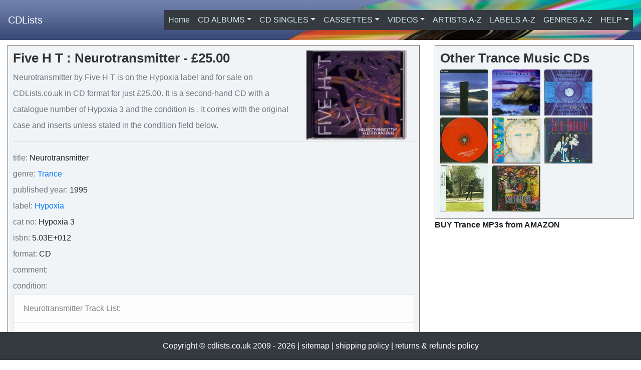

--- FILE ---
content_type: text/html; charset=UTF-8
request_url: https://www.cdlists.co.uk/album-935
body_size: 6163
content:
  

 
<!-- Header -->
<!-- HEADER -->
<!DOCTYPE html>
<html lang="en">

  <head>

    <meta charset="utf-8"> 
	<title>Five H T : Neurotransmitter - CD For Sale </title>
	<meta name="description" content="Neurotransmitter  by Five H T  on the Hypoxia label is for sale on CDLists.co.uk in CD format for £25.00. It is a second-hand CD with catalogue number Hypoxia 3 and the condition is: ">	
	<meta name="viewport" content="width=device-width, initial-scale=1.0">
	<meta name="author" content="webmaster of cdlists"> 	
	<meta name="google-site-verification" content="wyfpQKoRAecTygjPOYv0L1puRThyTd8JY7bO59olxsw">
	<link rel="canonical" href="https://www.cdlists.co.uk/album-935">	
	<link rel="image_src" type="image/jpeg" href="https://www.cdlists.co.uk/img/five-h-t_neurotransmitter.jpg">
	
	<!-- Metadata for Facebook share -->
	<meta property="og:title" content="Five H T : Neurotransmitter - CD For Sale">
	<meta property="og:type" content="product">
	<meta property="og:image" content="https://www.cdlists.co.uk/img/five-h-t_neurotransmitter.jpg">
	<meta property="og:site_name" content="CD LISTS">
	<meta property="og:description" content="Neurotransmitter  by Five H T  on the Hypoxia label is for sale on CDLists.co.uk in CD format for £25.00. It is a second-hand CD with catalogue number Hypoxia 3 and the condition is: ">
	<meta property="og:url" content="https://www.cdlists.co.uk/album-935">
	<meta property="fb:app_id" content="635371136516721">
	
	<!-- favicons etc -->
	<link rel="shortcut icon" type="image/x-icon" href="favicon.ico">

    <!-- Bootstrap core CSS -->
    <link rel="stylesheet" href="css/bootstrap.min.css"> 	 

    <!-- Petes custom styles -->
    <link rel="stylesheet" href="css/style.css">	
 
 <!-- Global site tag (gtag.js) - Google Analytics -->
<script async src="https://www.googletagmanager.com/gtag/js?id=UA-7291104-17"></script>
<script>
  window.dataLayer = window.dataLayer || [];
  function gtag(){dataLayer.push(arguments);}
  gtag('js', new Date());

  gtag('config', 'UA-7291104-17');
</script>
	
<!-- Schema Mark Up for Google Rich Data -->
<script type="application/ld+json">
    {
      "@context": "https://schema.org/",
      "@type": "Product",
      "name": "Five H T  : Neurotransmitter ",
      "image":[
        "https://www.cdlists.co.uk/img/five-h-t_neurotransmitter.jpg"
        ],
      "description": "Neurotransmitter  by Five H T  on the Hypoxia label is for sale on CDLists.co.uk in CD format for £25.00. It is a second-hand CD with catalogue number Hypoxia 3 and the condition is: ",
      "sku": "CD100935",
      "gtin13": "5.03E+012",
      "brand": {
        "@type": "Brand",
        "name": "Hypoxia"
      },
      "offers": {
        "@type": "Offer",
        "url": "https://www.cdlists.co.uk/album-935",
        "priceCurrency": "GBP",
        "price": "25.00",
        "priceValidUntil": "2026-07-29",
        "itemCondition": "https://schema.org/UsedCondition",
        "availability": "https://schema.org/InStock",
        "seller": {
          "@type": "Organization",
          "name": "CDLists"
        }
      }
    }
    </script>
  </head>
<body>
<!--
<div class="container alert alert-danger" role="alert">
<h1 class="text-danger"> Coronavirus Update:</h1><p class="font-weight-bold">Shipping is being maintained as close to normal as possible. There could be slight delays, due to carrier changes, but nothing major. Stay safe. </p>
</div>
-->


  
      
	  
	
	
 
	

<body> 
<!-- Responsive Drop Down Navigation for CDLists -->
<nav class="navbar navbar-expand-lg navbar-dark fixed-top"> 
  <a class="navbar-brand" href="">CDLists</a>
  <button class="navbar-toggler" type="button" data-toggle="collapse" data-target="#navbarResponsive" aria-controls="navbarResponsive" aria-expanded="false" aria-label="Toggle navigation">
    <span class="navbar-toggler-icon"></span>
  </button>
 
        <div class="collapse navbar-collapse" id="navbarResponsive">
          <ul class="navbar-nav bg-dark ml-auto">
            <li class="nav-item ">
              <a class="nav-link" href="/">Home <span class="sr-only">(current)</span></a> 
            </li>
            <li class="nav-item dropdown ">
              <a class="nav-link dropdown-toggle" href="#" id="navbarDropdown" role="button" data-toggle="dropdown" aria-haspopup="true" aria-expanded="false">CD ALBUMS</a>  
				<div class="dropdown-menu" aria-labelledby="navbarDropdown">
					<a class="dropdown-item" href="genre_cd-1"> Ambient/New Age  (19x)</a><a class="dropdown-item" href="genre_cd-3"> Blues (1x)</a><a class="dropdown-item" href="genre_cd-4"> Classical (4x)</a><a class="dropdown-item" href="genre_cd-6"> Compilations (57x)</a><a class="dropdown-item" href="genre_cd-7"> Country (1x)</a><a class="dropdown-item" href="genre_cd-8"> Dance/Techno (63x)</a><a class="dropdown-item" href="genre_cd-29"> Downtempo (1x)</a><a class="dropdown-item" href="genre_cd-26"> Drum and Bass (3x)</a><a class="dropdown-item" href="genre_cd-9"> Easy Listening (11x)</a><a class="dropdown-item" href="genre_cd-10"> Electronic (29x)</a><a class="dropdown-item" href="genre_cd-2"> Experimental (18x)</a><a class="dropdown-item" href="genre_cd-11"> German Rock (4x)</a><a class="dropdown-item" href="genre_cd-28"> Goth (1x)</a><a class="dropdown-item" href="genre_cd-12"> Hard Rock/Metal  (15x)</a><a class="dropdown-item" href="genre_cd-13"> Indie (52x)</a><a class="dropdown-item" href="genre_cd-27"> Industrial (4x)</a><a class="dropdown-item" href="genre_cd-14"> Jazz (7x)</a><a class="dropdown-item" href="genre_cd-15"> Miscellaneous  (2x)</a><a class="dropdown-item" href="genre_cd-30"> opera (1x)</a><a class="dropdown-item" href="genre_cd-16"> Pop  (27x)</a><a class="dropdown-item" href="genre_cd-17"> Punk (5x)</a><a class="dropdown-item" href="genre_cd-18"> Rap &amp; HipHop  (7x)</a><a class="dropdown-item" href="genre_cd-19"> Reggae/Ska/Dub (2x)</a><a class="dropdown-item" href="genre_cd-20"> Rock  (46x)</a><a class="dropdown-item" href="genre_cd-21"> Soul/R&amp;B  (5x)</a><a class="dropdown-item" href="genre_cd-22"> Soundtracks  (5x)</a><a class="dropdown-item" href="genre_cd-24"> Trance (15x)</a><a class="dropdown-item" href="genre_cd-25"> World/Folk Music  (11x)</a> 
				</div>
            </li>            
			<li class="nav-item dropdown ">
              <a class="nav-link dropdown-toggle" href="#" id="navbarDropdown2" role="button" data-toggle="dropdown" aria-haspopup="true" aria-expanded="false">CD SINGLES</a>  
				<div class="dropdown-menu" aria-labelledby="navbarDropdown2">
					<a class="dropdown-item" href="genre_cds-8"> Dance/Techno (26x)</a><a class="dropdown-item" href="genre_cds-26"> Drum and Bass (1x)</a><a class="dropdown-item" href="genre_cds-12"> Hard Rock/Metal  (1x)</a><a class="dropdown-item" href="genre_cds-13"> Indie (10x)</a><a class="dropdown-item" href="genre_cds-27"> Industrial (1x)</a><a class="dropdown-item" href="genre_cds-15"> Miscellaneous  (5x)</a><a class="dropdown-item" href="genre_cds-16"> Pop  (34x)</a><a class="dropdown-item" href="genre_cds-18"> Rap &amp; HipHop  (7x)</a><a class="dropdown-item" href="genre_cds-19"> Reggae/Ska/Dub (1x)</a><a class="dropdown-item" href="genre_cds-20"> Rock  (7x)</a><a class="dropdown-item" href="genre_cds-21"> Soul/R&amp;B  (2x)</a><a class="dropdown-item" href="genre_cds-22"> Soundtracks  (1x)</a><a class="dropdown-item" href="genre_cds-24"> Trance (2x)</a> 
				</div>
            </li> 
<!-- VINYL CLOSED UNTIL STOCK ADDED
            <li class="nav-item dropdown ">
              <a class="nav-link dropdown-toggle" href="#" id="navbarDropdown3" role="button" data-toggle="dropdown" aria-haspopup="true" aria-expanded="false">VINYL</a>  
				<div class="dropdown-menu" aria-labelledby="navbarDropdown3">
					 
				</div>
            </li> 
-->
             <li class="nav-item dropdown ">
              <a class="nav-link dropdown-toggle" href="#" id="navbarDropdown4" role="button" data-toggle="dropdown" aria-haspopup="true" aria-expanded="false">CASSETTES</a>  
				<div class="dropdown-menu" aria-labelledby="navbarDropdown4">
					<a class="dropdown-item" href="genre_cassette-1"> Ambient/New Age  (2x)</a><a class="dropdown-item" href="genre_cassette-8"> Dance/Techno (1x)</a><a class="dropdown-item" href="genre_cassette-10"> Electronic (1x)</a><a class="dropdown-item" href="genre_cassette-16"> Pop  (1x)</a><a class="dropdown-item" href="genre_cassette-20"> Rock  (1x)</a> 
				</div>
            </li> 
            <li class="nav-item dropdown ">
              <a class="nav-link dropdown-toggle" href="#" id="navbarDropdown5" role="button" data-toggle="dropdown" aria-haspopup="true" aria-expanded="false">VIDEOS</a>  
				<div class="dropdown-menu dropdown-menu-right" aria-labelledby="navbarDropdown5">
					<a class="dropdown-item" href="genre_video-6"> Comedy (13x)</a><a class="dropdown-item" href="genre_video-12"> Horror (1x)</a><a class="dropdown-item" href="genre_video-14"> Music (14x)</a> 
				</div>
            </li> 
            <li class="nav-item ">
              <a class="nav-link" href="artists_a-z.php">ARTISTS A-Z</a>
            </li>
			<li class="nav-item ">
              <a class="nav-link" href="labels_a-z.php">LABELS A-Z</a>
            </li>
			<li class="nav-item ">
              <a class="nav-link" href="genres_a-z.php">GENRES A-Z</a>
            </li>
			<li class="nav-item dropdown ">
			<a class="nav-link dropdown-toggle" href="#" id="navbarDropdown6" role="button" data-toggle="dropdown" aria-haspopup="true" aria-expanded="false">HELP</a>  
				<div class="dropdown-menu dropdown-menu-right" aria-labelledby="navbarDropdown6">
					<a class="dropdown-item" href="contact.php">Contact</a>
					<a class="dropdown-item" href="shipping_policy.php">Shipping Policy</a>
					<a class="dropdown-item" href="returns-and-refund-policy.php">Returns and Refunds Policy</a>
				</div>
            </li>
          </ul> 
        </div>       
    </nav>  <!-- Top navigation menu -->
<div class="container-fluid bg-white fill-height"><!-- Page Content -->
	<div class="row">
		<div class="col-sm-8"> 
			<div class="album-box album-box-text">
			
				<img class='boxed' src='/img/five-h-t_neurotransmitter.jpg' alt='Five H T  Neurotransmitter  CD' title='Five H T  Neurotransmitter  CD' /><h1 class='album-box-title font-weight-bold'> Five H T : Neurotransmitter   - &pound;25.00</h1><p class='text-secondary d-inline'>Neurotransmitter  by Five H T  is on the Hypoxia label and for sale on CDLists.co.uk in CD format for just &pound;25.00. It is a second-hand CD with a catalogue number of Hypoxia 3 and the condition is . It comes with the original case and inserts unless stated in the condition field below.</p><hr /><p class='text-secondary d-inline'>title:</p><p class='d-inline'> Neurotransmitter </p><br /><p class='text-secondary d-inline'>genre:</p><p class='d-inline'></p> <a href='genre-24' title='more music from the Trance genre' >Trance</a><br /><p class='text-secondary d-inline'>published year:</p> 1995<br /> <p class='text-secondary d-inline'>label:</p> <a class='body' title='more items on Hypoxia label' href='label-405'>Hypoxia </a><br /><p class='text-secondary d-inline'>cat no:</p> Hypoxia 3 <br /><p class='text-secondary d-inline'>isbn:</p> 5.03E+012 <br /><p class='text-secondary d-inline'>format:</p><p class='d-inline'> CD</p><br /><p class='text-secondary d-inline'>comment:</p> <br /><p class='text-secondary d-inline'>condition:</p> <ul class='list-group'>
							<li class='list-group-item list-group-item-light'>Neurotransmitter  Track List:</li>
							<li class='list-group-item list-group-item-light'>1 Neurotransmitter (10:04)<br />2 Tubular (7:13)<br />3 Relaxomatic (9:39)<br />4 Oceanic Dub (7:20)<br />5 Heavenly (7:13)<br />6 Macrodub (10:46)<br />7 Neurotransmitter (Electrochemical Mix) (10:31)<br />8 Relaxomatic (Trippers Mix) (10:39)</li>
						</ul><p class='text-secondary d-inline line-height'>more music by:</p><a href='artist-550' title='more music by Five H T ' > Five H T </a><br />				<div class='buy-box'><strong>IN STOCK BUY Five H T : Neurotransmitter  from cdlists using paypal</strong><br /><p class='text-secondary d-inline'>price:</p>&pound 25.00<form method='post' action='https://www.paypal.com/cgi-bin/webscr' target='paypal' >
										<input type='hidden' name='cmd' value='_cart' />
										<input type='hidden' name='add' value='1' />
										<input type='hidden' name='business' value='paypal@cdlists.co.uk' />
										<input type='hidden' name='item_name' value='Five H T  Neurotransmitter  CD' />
										<input type='hidden' name='item_number' value='cd_935' />
										<input type='hidden' name='amount' value='25.00' />
										<input type='hidden' name='shipping' value='3.50' /> 
										Please select shipping destination 
										<select name='shipping'>
											<option value='3.50'>UK Postage 3.50</option> 
											<option value='6.00'>Shipping to Europe 6.00 </option>
											<option value='9.00'>Shipping to USA 9.00</option>
										</select> 
										<input type='hidden' name='no_shipping' value='0' />
										<input type='hidden' name='no_note' value='1' />
										<input type='hidden' name='currency_code' value='GBP' />
										<input type='hidden' name='lc' value='GB' />
										<input type='hidden' name='bn' value='PP-BuyNowBF' />
										<input type='image' src='img/paypal-add-cart.gif'  name='submit' alt='Make payments with PayPal - it is fast, free and secure!''title='Five H T  Neurotransmitter  CD is &pound;25.00 plus &pound;3.50 postage. Click here to buy now.' />
										<img alt=''  src='https://www.paypal.com/en_GB/i/scr/pixel.gif' width='1' height='1' /> 
									</form>
						</div><p>Not happy with the Price? Click here to <A HREF="/cdn-cgi/l/email-protection#[base64]">Make me an offer</a></p>			</div>
			<b>BUY Five H T  MP3s from AMAZON</b><script data-cfasync="false" src="/cdn-cgi/scripts/5c5dd728/cloudflare-static/email-decode.min.js"></script><script>amzn_assoc_ad_type ='responsive_search_widget'; amzn_assoc_tracking_id ='peterbargh-21'; amzn_assoc_marketplace ='amazon'; amzn_assoc_region ='GB'; amzn_assoc_placement =''; amzn_assoc_search_type = 'search_widget';amzn_assoc_width ='auto'; amzn_assoc_height ='auto'; amzn_assoc_default_search_category ='Music'; amzn_assoc_default_search_key ='Five H T  Neurotransmitter ';amzn_assoc_theme ='light'; amzn_assoc_bg_color ='FFFFFF'; </script><script src='//z-eu.amazon-adsystem.com/widgets/q?ServiceVersion=20070822&Operation=GetScript&ID=OneJS&WS=1&Marketplace=GB'></script> 	 
		</div>
		<div class="col-sm-4">
		 	
<!-- SPOTIFY ALBUM PLAYLIST
			<div class='album-box d-md-none d-lg-block'>
			<iframe src="https://open.spotify.com/embed/album/7qbX96V0PM7lvF7kBE7n7f" width="300" height="380" frameborder="0" allowtransparency="true" allow="encrypted-media"></iframe>
			</div>
-->			<div class='album-box '>
				<h2 class='album-box-title font-weight-bold'>Other Trance Music CDs</h2>				<a href='album-520'><img src='/img/bt_escm.jpg' alt='ESCM , BT  &pound;9.00' title='ESCM  by BT  for sale at &pound;9.00' width='96' height ='96' class='rounded mr-1  pb-1'></a>				<a href='album-1359'><img src='/img/mariner_amphibian.jpg' alt='Amphibian , Mariner &pound;25.00' title='Amphibian  by Mariner for sale at &pound;25.00' width='96' height ='96' class='rounded mr-1  pb-1'></a>				<a href='album-654'><img src='/img/blu_mind_of_blu.jpg' alt='Mind of blu  , Blu &pound;5.00' title='Mind of blu   by Blu for sale at &pound;5.00' width='96' height ='96' class='rounded mr-1  pb-1'></a>				<a href='album-1648'><img src='/img/various_chilled_ibiza_II.jpg' alt='Chilled Out Ibiza II, Various &pound;2.00' title='Chilled Out Ibiza II by Various for sale at &pound;2.00' width='96' height ='96' class='rounded mr-1  pb-1'></a>				<a href='album-2224'><img src='/img/optic_eye_trance_cd.jpg' alt='Trance , Optic Eye &pound;35.00' title='Trance  by Optic Eye for sale at &pound;35.00' width='96' height ='96' class='rounded mr-1  pb-1'></a>				<a href='album-3683'><img src='/img/cds/solid_harmonie_ill_be_there_for_you.jpg' alt='Ill Be There For You CD1, Solid Harmonie &pound;1.50' title='Ill Be There For You CD1 by Solid Harmonie for sale at &pound;1.50' width='96' height ='96' class='rounded mr-1  pb-1'></a>				<a href='album-337'><img src='/img/robert_miles_freedom.jpg' alt='Freedom , Robert Miles &pound;1.50' title='Freedom  by Robert Miles for sale at &pound;1.50' width='96' height ='96' class='rounded mr-1  pb-1'></a>				<a href='album-2664'><img src='/img/sunfish_sunfish.jpg' alt='Sunfish, Sunfish &pound;30.00' title='Sunfish by Sunfish for sale at &pound;30.00' width='96' height ='96' class='rounded mr-1  pb-1'></a> 
			</div>
			<b>BUY Trance MP3s from AMAZON</b><script>amzn_assoc_ad_type ='responsive_search_widget'; amzn_assoc_tracking_id ='peterbargh-21'; amzn_assoc_marketplace ='amazon'; amzn_assoc_region ='GB'; amzn_assoc_placement =''; amzn_assoc_search_type = 'search_widget';amzn_assoc_width ='auto'; amzn_assoc_height ='auto'; amzn_assoc_default_search_category ='Music'; amzn_assoc_default_search_key ='Trance';amzn_assoc_theme ='light'; amzn_assoc_bg_color ='FFFFFF'; </script><script src='//z-eu.amazon-adsystem.com/widgets/q?ServiceVersion=20070822&Operation=GetScript&ID=OneJS&WS=1&Marketplace=GB'></script> 	
			
			<script async src="//pagead2.googlesyndication.com/pagead/js/adsbygoogle.js"></script>
				<!-- GOOGLE ADSENCE CDlists-new 2 -->
				<ins class="adsbygoogle"
				style="display:block"
     			data-ad-client="ca-pub-7494714569712762"
     			data-ad-slot="7095207451"
     			data-ad-format="auto"
     			data-full-width-responsive="true"></ins>
			<script>
				(adsbygoogle = window.adsbygoogle || []).push({});
			</script>
 
			<!-- SOUND OF FLAK CD ADVERT -->
			<div class="album-box">		
					<a href="http://soundofflak.com/2010/12/the-unbalanced-cd-now-available/"> <img class="img-fluid" src="img/sof_unbalanced_advert.jpg" alt="sound of flak unbalanced"/></a>  <p>Limited edition CD with some fabulous electronic ambient style tunes. Buy it here <a href="http://cdlists.co.uk/album-5392">Sound of Flak: The Unbalanced</a> Or spend &pound;50 and get the promo version for free!
					</p>
				</div>	
			<!-- CD LISTS RESOURCE PANEL -->
			<div class="album-box">
					<h2 class="album-box-title font-weight-bold">CDLists resources:</h2><img class="boxed img-fluid" src = "img/cd-resources-box.png" alt="CDlists group shot of CDs">
					<p>Below are links to sites where CDLists also sells CDs.<br> 
					
						<a class="panel" href="https://www.musicstack.com/seller/cdlist" title="CDLists records for sale on Musicstack" rel="nofollow">Musicstack</a><br>
						<a class="panel" href="https://www.discogs.com/seller/peter23/profile" title="CDLists records for sale on Discogs" rel="nofollow">Discogs</a><br>
						<a class="panel" href="https://www.ebay.co.uk/usr/cdlists" title="CDLists records for auction on eBay" rel="nofollow">eBay</a><br>
						<a class="panel" href="https://www.ebid.net/uk/users/cdlists/listings/" title="CDLists records for sale on eBid" rel="nofollow">eBid</a>
					</p>
				</div>	 	
			
		</div><!-- /SECOND COLUMN -->	
	</div><!-- /ROW -->	
</div><!-- /CONTAINER -->	
<!-- Footer -->
<footer class='py-3 bg-dark fixed-bottom'> 
    <p class="m-0 text-center text-white">Copyright &copy; cdlists.co.uk 2009 - 2026 | <a class="text-white" href="sitemap.php">sitemap</a> | <a class="text-white" href="shipping_policy.php">shipping policy</a> | <a class="text-white" href="returns-and-refund-policy.php">returns & refunds policy</a></p>  
</footer>
<!-- /.container --> 
 
     <!-- Bootstrap core JavaScript: jQuery first, then Popper.js, then Bootstrap JS -->
     <script src="https://code.jquery.com/jquery-3.2.1.slim.min.js" integrity="sha384-KJ3o2DKtIkvYIK3UENzmM7KCkRr/rE9/Qpg6aAZGJwFDMVNA/GpGFF93hXpG5KkN" crossorigin="anonymous"></script>
    <script src="js/popper.min.js"></script>
    <script src="https://maxcdn.bootstrapcdn.com/bootstrap/4.0.0/js/bootstrap.min.js" integrity="sha384-JZR6Spejh4U02d8jOt6vLEHfe/JQGiRRSQQxSfFWpi1MquVdAyjUar5+76PVCmYl" crossorigin="anonymous"></script>

	    <!-- Custom JavaScript for this template -->
    <script src="js/cdlists.js"></script>

  <script defer src="https://static.cloudflareinsights.com/beacon.min.js/vcd15cbe7772f49c399c6a5babf22c1241717689176015" integrity="sha512-ZpsOmlRQV6y907TI0dKBHq9Md29nnaEIPlkf84rnaERnq6zvWvPUqr2ft8M1aS28oN72PdrCzSjY4U6VaAw1EQ==" data-cf-beacon='{"version":"2024.11.0","token":"68a9a2a03bc647a5837f0d4370eced56","r":1,"server_timing":{"name":{"cfCacheStatus":true,"cfEdge":true,"cfExtPri":true,"cfL4":true,"cfOrigin":true,"cfSpeedBrain":true},"location_startswith":null}}' crossorigin="anonymous"></script>
</body>
</html> 
 

--- FILE ---
content_type: text/html; charset=utf-8
request_url: https://www.google.com/recaptcha/api2/aframe
body_size: 267
content:
<!DOCTYPE HTML><html><head><meta http-equiv="content-type" content="text/html; charset=UTF-8"></head><body><script nonce="nhnKBdh1BWn3A0pT62GJ9Q">/** Anti-fraud and anti-abuse applications only. See google.com/recaptcha */ try{var clients={'sodar':'https://pagead2.googlesyndication.com/pagead/sodar?'};window.addEventListener("message",function(a){try{if(a.source===window.parent){var b=JSON.parse(a.data);var c=clients[b['id']];if(c){var d=document.createElement('img');d.src=c+b['params']+'&rc='+(localStorage.getItem("rc::a")?sessionStorage.getItem("rc::b"):"");window.document.body.appendChild(d);sessionStorage.setItem("rc::e",parseInt(sessionStorage.getItem("rc::e")||0)+1);localStorage.setItem("rc::h",'1769715148603');}}}catch(b){}});window.parent.postMessage("_grecaptcha_ready", "*");}catch(b){}</script></body></html>

--- FILE ---
content_type: text/css
request_url: https://www.cdlists.co.uk/css/style.css
body_size: 589
content:
/*!
 * Pete's Bootstrap v4.1.3 override
 */

body {     
  padding: 80px 0px 60px 0px;  
}  

/* panel for Resources and Latest additions */
.cdpanel {    
	width: auto;
	background-color:#F1F4F6;
	margin-top: 10px;
	padding: 10px; 
	border: #DDD 0px solid;
	border-width: 0px 0px 3px 0px;
}
/* panel title for Resources and Latest additions */
.cdpanel-title { 
	color: #333;
    text-align: left;
	font-size: 1.2em; 
}

	.is--hidden {
    display: none;
} 

/* panel for Individual CDs */
.album-box {    
	width: auto;
	background-color:#F1F4F6;
	margin-top: 10px;
	padding: 10px; 
	border: #666 0px solid;
	border-width: 1px;
}
/* title for panel of Individual CDs */
.album-box-title { 
	color: #333;
    text-align: left;
	font-size: 1.6em; 
}
.album-box-text { 
	line-height: 200%;
	}

/* Green Buy Box */
.buy-box {    
	width: auto;
	background-color:#87f794;
	margin-top: 10px;
	padding: 10px; 
	border: #666 0px solid;
	border-width: 1px;
}

.btn-default {	
	padding: 2px 10px 2px 10px; 
	border: #666 0px solid;
	border-width: 1px;	
	margin-bottom: 5px;
	background-color:#c3e6cb;
}

img.boxed { 
	float: right;
	margin: 0px 15px 0px 10px;
}
 
.navbar-dark .navbar-nav .nav-link {
  color: #D1E8E2;
}
.navbar {	
	background-color: #343a40;  
	background: url(../img/header1.jpg); 
height:80px;
background-repeat: no-repeat;
background-size: cover; 	
}

.navbar-dark .navbar-nav .active .nav-link {
    color: #fff;
} 

/* makes drop dwon menu scroll on mobile */
.dropdown-menu{
          height:600px;
          overflow-y:auto;
       } 
	   
@media (max-width: 500px) {
    .dropdown-menu{
          height:200px;
          overflow-y:auto;
       }
    }
    
.iframe {
    border-width: 0px;
}
 
/*
.card {
  height: 100%;    
  background-color:#116466;
  background: url(../img/ml_bg_image.jpg);
    background-repeat: no-repeat; 
    background-size: cover;
}
.card-img-top{
  height: 100%;
  background: url(../img/mb-bottom-rpt.jpg);
}

.card-title { 
	color: #D1E8E2;
    text-align: left;
	font-size: 1.2em; 
}
.card-text { 
	color: #D1E8E2;
    text-align: left;
	font-size: 0.875em;
}

footer {
  background: url(../img/mb-bottom-rpt.jpg); 
  background-repeat:repeat;
  border-top: 5px solid #444;  
}
  
.btn-primary {	
  background: url(../img/mb-bottom-rpt.jpg); 
}

.btn-primary:hover {	
  background: url(../img/mb-top-rpt.jpg); 
  color: #000;
}  

hr { 
  clear:both;               
  background-color:#ddd;
  height: 1px;
}

.page-content {
  padding: 2rem; 
  margin-bottom: 2rem;
  background-color: #fff; 
}

.jumbotron {
  padding-top: 1rem; 
  padding-bottom: 0rem;  
  background-color: #fff; 
}




img.boxed { 
	float: right;
	margin: 0px 0px 10px 10px;
}

*/


/* style for contact form */
.antispam { display:none;} 
/* style for captcha box */

 
.capbox {
	background-color: #92D433; 
	display: inline-block;
	*display: inline; zoom: 1; /* FOR IE7-8 */
	padding: 8px 40px 8px 8px;
	}
 

.capbox-inner {
	font: bold 11px arial, sans-serif;
	color: #000000;
	background-color: #DBF3BA;
	margin: 5px auto 0px auto;
	padding: 3px;
	-moz-border-radius: 4px;
	-webkit-border-radius: 4px;
	border-radius: 4px;
	}

#CaptchaDiv {
	font: bold 17px verdana, arial, sans-serif;
	font-style: italic;
	color: #000000;
	background-color: #FFFFFF;
	padding: 4px;
	-moz-border-radius: 4px;
	-webkit-border-radius: 4px;
	border-radius: 4px;
	}

#CaptchaInput { margin: 1px 0px 1px 0px; width: 135px; }

